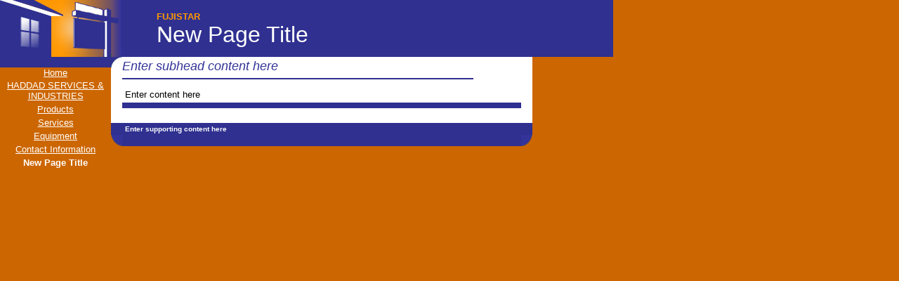

--- FILE ---
content_type: text/html
request_url: https://fujistar.tripod.com/bodyrobotic/id6.html
body_size: 9965
content:
<html>
    <HEAD>
        <META content="text/html; charset=iso-8859-1" http-equiv="Content-Type">
        <META content="0" http-equiv="Expires">
        <META content="1.0" name="TRELLIX_BUILDER_VER"><META name="TRELLIX_OPEN_SITE_COMMAND" content="http://build.tripod.lycos.com:80/servlet/SiteBuilderServlet?fUrl=/trellix/sitebuilder/f_error.html&sUrl=/trellix/sitebuilder/f_edit_page.html&Command=OpenSite&FileName=888260206237729096/site.xml"></META><script language="Javascript"><!--
var dir = window.location.pathname;
dir = dir.substring(0, dir.lastIndexOf('/'));
var sitename = 'bodyrobotic';
if( dir.search(sitename + '$') == -1 ) {
    dir += '/' + sitename;
}
document.write('<base href="' + window.location.protocol + '//' + window.location.host + dir + '/">');
//						--></script><script language="Javascript"><!--
		document.isTrellix = 1;
//						--></script>
        <title>
New Page Title
</title>
    </HEAD>
    <body alink="#ff9900" vlink="#000000" link="#ffffff" bgcolor="#cc6600" marginheight="0" marginwidth="0" topmargin="0" leftmargin="0">
        <table border="0" cellspacing="0" cellpadding="0">
            <tr valign="top">
                <td width="158"><img alt="" width="158" height="81" src="/imagelib/sitebuilder/layout/realestate_house.gif"></td><td background="/imagelib/sitebuilder/layout/realestate_house2.gif" width="15"><img alt="" width="15" height="81" src="/imagelib/sitebuilder/layout/spacer.gif"></td><td background="/imagelib/sitebuilder/layout/realestate_blue.gif" width="50"><img alt="" width="50" height="81" src="/imagelib/sitebuilder/layout/spacer.gif"></td><td background="/imagelib/sitebuilder/layout/realestate_blue.gif" valign="middle" width="650">
                    <table border="0" cellspacing="0" cellpadding="0">
                        <tr>
                            <td><img alt="" width="649" height="3" src="/imagelib/sitebuilder/layout/spacer.gif"></td>
                        </tr>
                        <tr>
                            <td><font face="Arial, Helvetica" size="2" color="#ff9900"><b>FUJISTAR</b></font></td>
                        </tr>
                        <tr>
                            <td><font face="Arial, Helvetica" size="6" color="#ffffff">
New Page Title
</font></td>
                        </tr>
                    </table>
                </td>
            </tr>
        </table>
        <table border="0" cellspacing="0" cellpadding="0">
            <tr valign="top">
                <td width="158">
                    <table border="0" cellspacing="0" cellpadding="0">
                        <tr>
                            <td background="/imagelib/sitebuilder/layout/realestate_blue.gif"><img alt="" width="158" height="15" src="/imagelib/sitebuilder/layout/spacer.gif"></td>
                        </tr>
                        <tr>
                            <td align="center">
                                <!--homelink uses-text="Y" face="Arial, Helvetica" size="2" color="#ffffff" style="0"--><p><a href="index.html"><font face="Arial, Helvetica" size="2" color="#ffffff">Home</font></a><!--/homelink--></td>
                        </tr>
                        <tr>
                            <td align="center">
                                <!--navbar Type="vert" includes-home="N" uses-text="Y" face="Arial, Helvetica" size="2" color="#ffffff" style="0"-->
                                <table background="/imagelib/sitebuilder/layout/spacer.gif">
                                    <tr>
                                        <td align="center"><font face="Arial, Helvetica" size="2" color="#ffffff"><a class="NavBar" href="id1.html"><font color="#ffffff">HADDAD SERVICES &amp; INDUSTRIES</font></a></font></td>
                                    </tr>
                                    <tr>
                                        <td align="center"><font face="Arial, Helvetica" size="2" color="#ffffff"><a class="NavBar" href="id2.html"><font color="#ffffff">Products</font></a></font></td>
                                    </tr>
                                    <tr>
                                        <td align="center"><font face="Arial, Helvetica" size="2" color="#ffffff"><a class="NavBar" href="id3.html"><font color="#ffffff">Services</font></a></font></td>
                                    </tr>
                                    <tr>
                                        <td align="center"><font face="Arial, Helvetica" size="2" color="#ffffff"><a class="NavBar" href="id4.html"><font color="#ffffff">Equipment</font></a></font></td>
                                    </tr>
                                    <tr>
                                        <td align="center"><font face="Arial, Helvetica" size="2" color="#ffffff"><a class="NavBar" href="id5.html"><font color="#ffffff">Contact Information</font></a></font></td>
                                    </tr>
                                    <tr>
                                        <td align="center"><font face="Arial, Helvetica" size="2" color="#ffffff"><b>
New Page Title
</b></font></td>
                                    </tr>
                                </table>
                                <!--/navbar-->
                            </td>
                        </tr>
                    </table>
                </td><td width="602">
                    <table border="0" cellspacing="0" cellpadding="0">
                        <tr valign="top">
                            <td bgcolor="#ffffff" width="16"><img alt="" width="16" height="16" src="/imagelib/sitebuilder/layout/realestate_topleft.gif"></td><td bgcolor="#ffffff" width="584">
                                <table border="0" cellspacing="0" cellpadding="0">
                                    <tr valign="top">
                                        <td width="500"><img alt="" width="500" height="3" src="/imagelib/sitebuilder/layout/spacer.gif"></td>
                                    </tr>
                                    <tr valign="top">
                                        <td width="500">
                                            <!--area Type="subhead" face="Arial, Helvetica" size="4" color="#333399" style="2"-->
<p><font face="Arial, Helvetica" size="4" color="#333399"><i>
Enter subhead content here
</i></font></p>
<!--/area--></td>
                                    </tr>
                                    <tr valign="top">
                                        <td width="500"><img alt="" width="500" height="6" src="/imagelib/sitebuilder/layout/spacer.gif"></td>
                                    </tr>
                                    <tr valign="top">
                                        <td background="/imagelib/sitebuilder/layout/realestate_blue.gif" width="500"><img alt="" width="500" height="2" src="/imagelib/sitebuilder/layout/spacer.gif"></td>
                                    </tr>
                                    <tr valign="top">
                                        <td width="500"><img alt="" width="500" height="10" src="/imagelib/sitebuilder/layout/spacer.gif"></td>
                                    </tr>
                                </table>
                                <table border="0" cellspacing="0" cellpadding="4">
                                    <tr valign="top">
                                        <td width="560">
                                            <!--area Type="main" face="Arial, Helvetica" size="2" color="#000000" style="0"-->
<p><font face="Arial, Helvetica" size="2" color="#000000">
Enter content here
</font></p>
<!--/area--></td>
                                    </tr>
                                    <tr>
                                        <td background="/imagelib/sitebuilder/layout/realestate_blue.gif"></td>
                                    </tr>
                                    <tr>
                                        <td></td>
                                    </tr>
                                    <tr>
                                        <td></td>
                                    </tr>
                                </table>
                                <img alt="" width="583" height="5" src="/imagelib/sitebuilder/layout/spacer.gif"></td>
                        </tr>
                    </table>
                    <table border="0" cellspacing="0" cellpadding="0">
                        <tr valign="top">
                            <td width="600" background="/imagelib/sitebuilder/layout/realestate_blue.gif" align="center" colspan="3">
                                <table border="0" cellspacing="0" cellpadding="3">
                                    <tr valign="top">
                                        <td width="560">
                                            <!--area Type="runner" face="Arial, Helvetica" size="1" color="#ffffff" style="1"-->
<p><font face="Arial, Helvetica" size="1" color="#ffffff"><b>
Enter supporting content here
</b></font></p>
<!--/area--></td>
                                    </tr>
                                </table>
                            </td>
                        </tr>
                        <tr valign="top">
                            <td bgcolor="#ff9900" width="16"><img alt="" width="16" height="16" src="/imagelib/sitebuilder/layout/realestate_bottomleft.gif"></td><td background="/imagelib/sitebuilder/layout/realestate_blue.gif"><img alt="" width="568" height="16" src="/imagelib/sitebuilder/layout/spacer.gif"></td><td bgcolor="#ff9900" width="16"><img alt="" width="16" height="16" src="/imagelib/sitebuilder/layout/realestate_bottomright.gif"></td>
                        </tr>
                    </table>
                </td>
            </tr>
        </table>
    </body>
</html>
